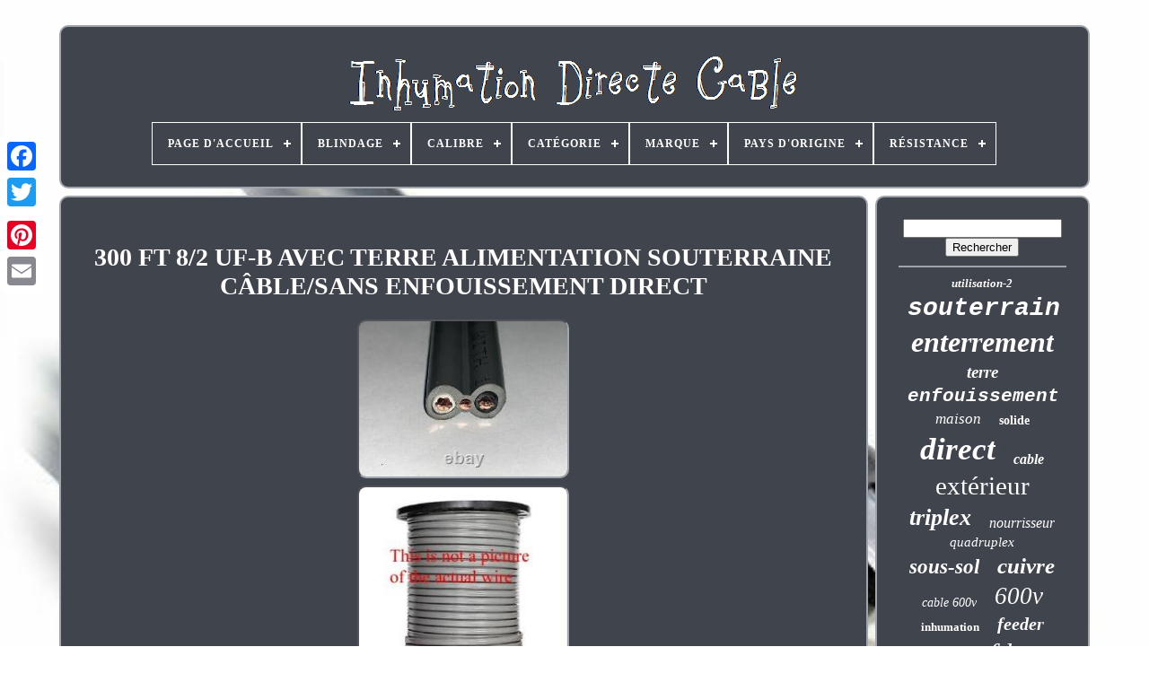

--- FILE ---
content_type: text/html; charset=UTF-8
request_url: https://directburialwirecable.com/fr/300_ft_8_2_uf_b_avec_terre_alimentation_souterraine_cable_sans_enfouissement_direct.php
body_size: 4396
content:
 	<!doctype html>  
 
<html>	




 
<head>


	 
  <title>  	 
300 Ft 8/2 Uf-b Avec Terre Alimentation Souterraine CÂble/sans Enfouissement Direct   
	</title>

  

	 
 
	
<link   type="image/png" rel="icon" href="https://directburialwirecable.com/favicon.png">
	  
		

<!--===========================================================================================================================================================================-->
<meta  content="text/html; charset=UTF-8"  http-equiv="content-type"> 		
			
 <meta  name="viewport"  content="width=device-width, initial-scale=1">
   
	
		
  
<!--===========================================================================================================================================================================-->
<link type="text/css"  rel="stylesheet" href="https://directburialwirecable.com/bymegymij.css">	
	
 	<link rel="stylesheet" type="text/css"   href="https://directburialwirecable.com/fihes.css">	

 

		

<script type="text/javascript" src="https://code.jquery.com/jquery-latest.min.js">
 </script>
		 
		 

 

<script type="text/javascript" src="https://directburialwirecable.com/giboka.js">
 </script>   


			


 <script  type="text/javascript"	src="https://directburialwirecable.com/nocajecuqy.js">  	
</script>
	
	 
 	 <script  src="https://directburialwirecable.com/qamykuzas.js" type="text/javascript"   async> </script>

	 

<script async  type="text/javascript"   src="https://directburialwirecable.com/numegohuqi.js">  </script> 


  


	
	  <script   type="text/javascript">
 
 
  
var a2a_config = a2a_config || {};a2a_config.no_3p = 1;			 </script>
 


	
	
	
<script  type="text/javascript">

 
	window.onload = function ()
	{
		wulu('xiruzi', 'Rechercher', 'https://directburialwirecable.com/fr/search.php');
		jakelajud("xitic.php","kpag", "300 Ft 8/2 Uf-b Avec Terre Alimentation Souterraine CÂble/sans Enfouissement Direct");
		
		
	}
	

	 </script>    

  

</head>
		
  	


<body data-id="395022545799">


 		




	   

<div style="left:0px; top:150px;"  class="a2a_kit a2a_kit_size_32 a2a_floating_style a2a_vertical_style">
	
		 	 	 <a   class="a2a_button_facebook">   
 
	</a>  		
			<a  class="a2a_button_twitter">
 
 </a>		
 
		
	  
	 
<a class="a2a_button_google_plus">
 </a>   
  		 	
		
<!--===========================================================================================================================================================================-->
<a class="a2a_button_pinterest"></a> 
		   

<a class="a2a_button_email"> 
 </a>  


	
 </div> 

	


 <div   id="hape">	
     	 
		 
<div  id="venunyqow">  

	 	   
			 

<a href="https://directburialwirecable.com/fr/">	
 <img  alt="Inhumation Directe Câblé" src="https://directburialwirecable.com/fr/direct_burial_wirecable.gif"> 	</a> 
 	
  

			
<div id='ratyz' class='align-center'>
<ul>
<li class='has-sub'><a href='https://directburialwirecable.com/fr/'><span>Page d'accueil</span></a>
<ul>
	<li><a href='https://directburialwirecable.com/fr/tous_les_items_inhumation_directe_cable.php'><span>Tous les items</span></a></li>
	<li><a href='https://directburialwirecable.com/fr/nouveaux_items_inhumation_directe_cable.php'><span>Nouveaux items</span></a></li>
	<li><a href='https://directburialwirecable.com/fr/top_items_inhumation_directe_cable.php'><span>Top items</span></a></li>
	<li><a href='https://directburialwirecable.com/fr/nouveaux_videos_inhumation_directe_cable.php'><span>Nouveaux vidéos</span></a></li>
</ul>
</li>

<li class='has-sub'><a href='https://directburialwirecable.com/fr/blindage/'><span>Blindage</span></a>
<ul>
	<li><a href='https://directburialwirecable.com/fr/blindage/ftp.php'><span>Ftp (5)</span></a></li>
	<li><a href='https://directburialwirecable.com/fr/blindage/non_blinde.php'><span>Non Blindé (13)</span></a></li>
	<li><a href='https://directburialwirecable.com/fr/nouveaux_items_inhumation_directe_cable.php'>Autre (3057)</a></li>
</ul>
</li>

<li class='has-sub'><a href='https://directburialwirecable.com/fr/calibre/'><span>Calibre</span></a>
<ul>
	<li><a href='https://directburialwirecable.com/fr/calibre/10_0.php'><span>10, 0 (2)</span></a></li>
	<li><a href='https://directburialwirecable.com/fr/calibre/10_0.php'><span>10.0 (4)</span></a></li>
	<li><a href='https://directburialwirecable.com/fr/calibre/12_2.php'><span>12 / 2 (5)</span></a></li>
	<li><a href='https://directburialwirecable.com/fr/calibre/12_awg.php'><span>12 Awg (12)</span></a></li>
	<li><a href='https://directburialwirecable.com/fr/calibre/12_0.php'><span>12, 0 (7)</span></a></li>
	<li><a href='https://directburialwirecable.com/fr/calibre/12_0.php'><span>12.0 (13)</span></a></li>
	<li><a href='https://directburialwirecable.com/fr/calibre/14_4_awg.php'><span>14 / 4 Awg (5)</span></a></li>
	<li><a href='https://directburialwirecable.com/fr/calibre/14_awg.php'><span>14 Awg (20)</span></a></li>
	<li><a href='https://directburialwirecable.com/fr/calibre/16_2.php'><span>16 / 2 (8)</span></a></li>
	<li><a href='https://directburialwirecable.com/fr/calibre/16_2_awg.php'><span>16 / 2 Awg (2)</span></a></li>
	<li><a href='https://directburialwirecable.com/fr/calibre/16_4.php'><span>16 / 4 (3)</span></a></li>
	<li><a href='https://directburialwirecable.com/fr/calibre/16_awg.php'><span>16 Awg (35)</span></a></li>
	<li><a href='https://directburialwirecable.com/fr/calibre/16_0.php'><span>16.0 (3)</span></a></li>
	<li><a href='https://directburialwirecable.com/fr/calibre/18_4.php'><span>18 / 4 (7)</span></a></li>
	<li><a href='https://directburialwirecable.com/fr/calibre/18_awg.php'><span>18 Awg (11)</span></a></li>
	<li><a href='https://directburialwirecable.com/fr/calibre/18_awg_18_4.php'><span>18 Awg 18 / 4 (4)</span></a></li>
	<li><a href='https://directburialwirecable.com/fr/calibre/23_awg.php'><span>23 Awg (20)</span></a></li>
	<li><a href='https://directburialwirecable.com/fr/calibre/23awg_23_awg.php'><span>23awg 23 Awg (18)</span></a></li>
	<li><a href='https://directburialwirecable.com/fr/calibre/24_awg.php'><span>24 Awg (5)</span></a></li>
	<li><a href='https://directburialwirecable.com/fr/calibre/24_0.php'><span>24.0 (6)</span></a></li>
	<li><a href='https://directburialwirecable.com/fr/nouveaux_items_inhumation_directe_cable.php'>Autre (2885)</a></li>
</ul>
</li>

<li class='has-sub'><a href='https://directburialwirecable.com/fr/categorie/'><span>Catégorie</span></a>
<ul>
	<li><a href='https://directburialwirecable.com/fr/categorie/cat_6.php'><span>Cat 6 (15)</span></a></li>
	<li><a href='https://directburialwirecable.com/fr/categorie/cat5e.php'><span>Cat5e (2)</span></a></li>
	<li><a href='https://directburialwirecable.com/fr/categorie/cat5e_cat5.php'><span>Cat5e Cat5 (3)</span></a></li>
	<li><a href='https://directburialwirecable.com/fr/categorie/cat6.php'><span>Cat6 (12)</span></a></li>
	<li><a href='https://directburialwirecable.com/fr/categorie/cat6_exterieur.php'><span>Cat6 Extérieur (2)</span></a></li>
	<li><a href='https://directburialwirecable.com/fr/categorie/cat6a.php'><span>Cat6a (2)</span></a></li>
	<li><a href='https://directburialwirecable.com/fr/categorie/categorie_6_ca6.php'><span>Catégorie 6 (ca6) (16)</span></a></li>
	<li><a href='https://directburialwirecable.com/fr/categorie/categorie_6_cat6.php'><span>Catégorie 6 (cat6) (3)</span></a></li>
	<li><a href='https://directburialwirecable.com/fr/nouveaux_items_inhumation_directe_cable.php'>Autre (3020)</a></li>
</ul>
</li>

<li class='has-sub'><a href='https://directburialwirecable.com/fr/marque/'><span>Marque</span></a>
<ul>
	<li><a href='https://directburialwirecable.com/fr/marque/belden.php'><span>Belden (24)</span></a></li>
	<li><a href='https://directburialwirecable.com/fr/marque/cable_zilla.php'><span>Cable-zilla (29)</span></a></li>
	<li><a href='https://directburialwirecable.com/fr/marque/cablemaestro.php'><span>Cablemaestro (19)</span></a></li>
	<li><a href='https://directburialwirecable.com/fr/marque/commscope.php'><span>Commscope (9)</span></a></li>
	<li><a href='https://directburialwirecable.com/fr/marque/encore.php'><span>Encore (11)</span></a></li>
	<li><a href='https://directburialwirecable.com/fr/marque/firmerst.php'><span>Firmerst (24)</span></a></li>
	<li><a href='https://directburialwirecable.com/fr/marque/frudrik.php'><span>Frudrik (22)</span></a></li>
	<li><a href='https://directburialwirecable.com/fr/marque/logico.php'><span>Logico (9)</span></a></li>
	<li><a href='https://directburialwirecable.com/fr/marque/nassau.php'><span>Nassau (302)</span></a></li>
	<li><a href='https://directburialwirecable.com/fr/marque/non_marque.php'><span>Non Marqué (30)</span></a></li>
	<li><a href='https://directburialwirecable.com/fr/marque/nsi_industries.php'><span>Nsi Industries (10)</span></a></li>
	<li><a href='https://directburialwirecable.com/fr/marque/osd_audio.php'><span>Osd Audio (15)</span></a></li>
	<li><a href='https://directburialwirecable.com/fr/marque/sans_marque.php'><span>Sans Marque (73)</span></a></li>
	<li><a href='https://directburialwirecable.com/fr/marque/satmaximum.php'><span>Satmaximum (63)</span></a></li>
	<li><a href='https://directburialwirecable.com/fr/marque/southwire.php'><span>Southwire (200)</span></a></li>
	<li><a href='https://directburialwirecable.com/fr/marque/southwire_company.php'><span>Southwire Company (68)</span></a></li>
	<li><a href='https://directburialwirecable.com/fr/marque/stock_wire.php'><span>Stock Wire (11)</span></a></li>
	<li><a href='https://directburialwirecable.com/fr/marque/voltive.php'><span>Voltive (8)</span></a></li>
	<li><a href='https://directburialwirecable.com/fr/marque/yddecw.php'><span>Yddecw (9)</span></a></li>
	<li><a href='https://directburialwirecable.com/fr/marque/zonegrace.php'><span>Zonegrace (9)</span></a></li>
	<li><a href='https://directburialwirecable.com/fr/nouveaux_items_inhumation_directe_cable.php'>Autre (2130)</a></li>
</ul>
</li>

<li class='has-sub'><a href='https://directburialwirecable.com/fr/pays_d_origine/'><span>Pays D'origine</span></a>
<ul>
	<li><a href='https://directburialwirecable.com/fr/pays_d_origine/chine.php'><span>Chine (16)</span></a></li>
	<li><a href='https://directburialwirecable.com/fr/pays_d_origine/usa.php'><span>Usa (2)</span></a></li>
	<li><a href='https://directburialwirecable.com/fr/pays_d_origine/etats_unis.php'><span>États-unis (31)</span></a></li>
	<li><a href='https://directburialwirecable.com/fr/nouveaux_items_inhumation_directe_cable.php'>Autre (3026)</a></li>
</ul>
</li>

<li class='has-sub'><a href='https://directburialwirecable.com/fr/resistance/'><span>Résistance</span></a>
<ul>
	<li><a href='https://directburialwirecable.com/fr/resistance/impermeable.php'><span>Imperméable (16)</span></a></li>
	<li><a href='https://directburialwirecable.com/fr/resistance/impermeable_uv.php'><span>Imperméable / Uv (8)</span></a></li>
	<li><a href='https://directburialwirecable.com/fr/resistance/etanche.php'><span>Étanche (3)</span></a></li>
	<li><a href='https://directburialwirecable.com/fr/resistance/etanche_uv.php'><span>Étanche / Uv (8)</span></a></li>
	<li><a href='https://directburialwirecable.com/fr/nouveaux_items_inhumation_directe_cable.php'>Autre (3040)</a></li>
</ul>
</li>

</ul>
</div>

		
 
</div>  



		  
<!--===========================================================================================================================================================================-->
<div id="bemivane">
   

 
			
  
		 <div  id="lohatek">
 
				 <div  id="fanyq"> 
 
  </div> 	 

				
<h1 class="[base64]">300 FT 8/2 UF-B AVEC TERRE ALIMENTATION SOUTERRAINE CÂBLE/SANS ENFOUISSEMENT DIRECT  </h1> 
 	 
<br/>
 
 <img class="em82c" src="https://directburialwirecable.com/fr/images/300_FT_8_2_UF_B_AVEC_TERRE_ALIMENTATION_SOUTERRAINE_CABLE_SANS_ENFOUISSEMENT_DIRECT_01_uvf.jpg" title="300 FT 8/2 UF-B AVEC TERRE ALIMENTATION SOUTERRAINE CÂBLE/SANS ENFOUISSEMENT DIRECT" alt="300 FT 8/2 UF-B AVEC TERRE ALIMENTATION SOUTERRAINE CÂBLE/SANS ENFOUISSEMENT DIRECT"/>
	 <br/><img class="em82c" src="https://directburialwirecable.com/fr/images/300_FT_8_2_UF_B_AVEC_TERRE_ALIMENTATION_SOUTERRAINE_CABLE_SANS_ENFOUISSEMENT_DIRECT_02_aru.jpg" title="300 FT 8/2 UF-B AVEC TERRE ALIMENTATION SOUTERRAINE CÂBLE/SANS ENFOUISSEMENT DIRECT" alt="300 FT 8/2 UF-B AVEC TERRE ALIMENTATION SOUTERRAINE CÂBLE/SANS ENFOUISSEMENT DIRECT"/>  <br/>
			
<img class="em82c" src="https://directburialwirecable.com/fr/images/300_FT_8_2_UF_B_AVEC_TERRE_ALIMENTATION_SOUTERRAINE_CABLE_SANS_ENFOUISSEMENT_DIRECT_03_rycz.jpg" title="300 FT 8/2 UF-B AVEC TERRE ALIMENTATION SOUTERRAINE CÂBLE/SANS ENFOUISSEMENT DIRECT" alt="300 FT 8/2 UF-B AVEC TERRE ALIMENTATION SOUTERRAINE CÂBLE/SANS ENFOUISSEMENT DIRECT"/> 
 <br/>
 

<br/> <img class="em82c" src="https://directburialwirecable.com/fr/mucov.gif" title="300 FT 8/2 UF-B AVEC TERRE ALIMENTATION SOUTERRAINE CÂBLE/SANS ENFOUISSEMENT DIRECT" alt="300 FT 8/2 UF-B AVEC TERRE ALIMENTATION SOUTERRAINE CÂBLE/SANS ENFOUISSEMENT DIRECT"/>   
  
<img class="em82c" src="https://directburialwirecable.com/fr/dagekuvo.gif" title="300 FT 8/2 UF-B AVEC TERRE ALIMENTATION SOUTERRAINE CÂBLE/SANS ENFOUISSEMENT DIRECT" alt="300 FT 8/2 UF-B AVEC TERRE ALIMENTATION SOUTERRAINE CÂBLE/SANS ENFOUISSEMENT DIRECT"/>	 	   <br/>  Le câble UF-B peut être utilisé sous terre, y compris pour l'enterrement direct. Un câble UF-B à conducteurs multiples peut être utilisé pour le câblage des circuits de dérivation intérieurs dans les bâtiments résidentiels ou agricoles à des températures de conducteur ne dépassant pas 90 °C (avec une capacité limitée à celle des conducteurs de 60 °C) tel que spécifié par le Code électrique national.	<br/> 
  <img class="em82c" src="https://directburialwirecable.com/fr/mucov.gif" title="300 FT 8/2 UF-B AVEC TERRE ALIMENTATION SOUTERRAINE CÂBLE/SANS ENFOUISSEMENT DIRECT" alt="300 FT 8/2 UF-B AVEC TERRE ALIMENTATION SOUTERRAINE CÂBLE/SANS ENFOUISSEMENT DIRECT"/>   
  
<img class="em82c" src="https://directburialwirecable.com/fr/dagekuvo.gif" title="300 FT 8/2 UF-B AVEC TERRE ALIMENTATION SOUTERRAINE CÂBLE/SANS ENFOUISSEMENT DIRECT" alt="300 FT 8/2 UF-B AVEC TERRE ALIMENTATION SOUTERRAINE CÂBLE/SANS ENFOUISSEMENT DIRECT"/>	 	 <br/>
				
				 <script type="text/javascript">
	
					womejo();
					</script>	


			
				  	
 <div	class="a2a_kit a2a_kit_size_32 a2a_default_style"  style="margin:10px auto;width:200px;">

	
					
  	
 	<a   class="a2a_button_facebook">	   
</a>
 
					  		
<!--===========================================================================================================================================================================-->
<a  class="a2a_button_twitter">


</a>
 
					<a	class="a2a_button_google_plus"></a>	

					
<!--===========================================================================================================================================================================-->
<a	class="a2a_button_pinterest">
  </a>
  	
					

<a class="a2a_button_email">
</a>

  
 

					   </div>	 		
 
					
				
			</div>
 
			
	

 <div  id="fofijin"> 
 
 
				
				

<!--===========================================================================================================================================================================-->
<div  id="xiruzi">	 
  
	 
					 	<hr>

 		
				
</div>

					
<div id="pepohoh">

	  </div>



				
				    	 
	 <div	id="kydabof">
	

					<a style="font-family:Zap Chance;font-size:13px;font-weight:bolder;font-style:italic;text-decoration:none" href="https://directburialwirecable.com/fr/cat/utilisation_2.php">utilisation-2</a><a style="font-family:Courier New;font-size:28px;font-weight:bold;font-style:oblique;text-decoration:none" href="https://directburialwirecable.com/fr/cat/souterrain.php">souterrain</a><a style="font-family:Georgia;font-size:32px;font-weight:bold;font-style:italic;text-decoration:none" href="https://directburialwirecable.com/fr/cat/enterrement.php">enterrement</a><a style="font-family:Lincoln;font-size:19px;font-weight:bolder;font-style:oblique;text-decoration:none" href="https://directburialwirecable.com/fr/cat/terre.php">terre</a><a style="font-family:Courier New;font-size:21px;font-weight:bolder;font-style:oblique;text-decoration:none" href="https://directburialwirecable.com/fr/cat/enfouissement.php">enfouissement</a><a style="font-family:Erie;font-size:17px;font-weight:lighter;font-style:italic;text-decoration:none" href="https://directburialwirecable.com/fr/cat/maison.php">maison</a><a style="font-family:Merlin;font-size:14px;font-weight:bold;font-style:normal;text-decoration:none" href="https://directburialwirecable.com/fr/cat/solide.php">solide</a><a style="font-family:Albertus Medium;font-size:35px;font-weight:bold;font-style:italic;text-decoration:none" href="https://directburialwirecable.com/fr/cat/direct.php">direct</a><a style="font-family:CG Times;font-size:16px;font-weight:bolder;font-style:oblique;text-decoration:none" href="https://directburialwirecable.com/fr/cat/cable.php">cable</a><a style="font-family:Verdana;font-size:29px;font-weight:lighter;font-style:normal;text-decoration:none" href="https://directburialwirecable.com/fr/cat/exterieur.php">extérieur</a><a style="font-family:Bodoni MT Ultra Bold;font-size:26px;font-weight:bolder;font-style:oblique;text-decoration:none" href="https://directburialwirecable.com/fr/cat/triplex.php">triplex</a><a style="font-family:Gill Sans Condensed Bold;font-size:16px;font-weight:lighter;font-style:oblique;text-decoration:none" href="https://directburialwirecable.com/fr/cat/nourrisseur.php">nourrisseur</a><a style="font-family:Algerian;font-size:15px;font-weight:lighter;font-style:oblique;text-decoration:none" href="https://directburialwirecable.com/fr/cat/quadruplex.php">quadruplex</a><a style="font-family:Old English Text MT;font-size:23px;font-weight:bold;font-style:italic;text-decoration:none" href="https://directburialwirecable.com/fr/cat/sous_sol.php">sous-sol</a><a style="font-family:Univers;font-size:25px;font-weight:bolder;font-style:oblique;text-decoration:none" href="https://directburialwirecable.com/fr/cat/cuivre.php">cuivre</a><a style="font-family:Impact;font-size:14px;font-weight:normal;font-style:italic;text-decoration:none" href="https://directburialwirecable.com/fr/cat/cable_600v.php">cable 600v</a><a style="font-family:Univers Condensed;font-size:27px;font-weight:lighter;font-style:italic;text-decoration:none" href="https://directburialwirecable.com/fr/cat/600v.php">600v</a><a style="font-family:Arial Rounded MT Bold;font-size:13px;font-weight:bold;font-style:normal;text-decoration:none" href="https://directburialwirecable.com/fr/cat/inhumation.php">inhumation</a><a style="font-family:Arial Narrow;font-size:20px;font-weight:bold;font-style:italic;text-decoration:none" href="https://directburialwirecable.com/fr/cat/feeder.php">feeder</a><a style="font-family:Gill Sans Condensed Bold;font-size:11px;font-weight:lighter;font-style:italic;text-decoration:none" href="https://directburialwirecable.com/fr/cat/fils.php">fils</a><a style="font-family:Albertus Extra Bold;font-size:30px;font-weight:lighter;font-style:oblique;text-decoration:none" href="https://directburialwirecable.com/fr/cat/uf_b.php">uf-b</a><a style="font-family:Algerian;font-size:17px;font-weight:bolder;font-style:oblique;text-decoration:none" href="https://directburialwirecable.com/fr/cat/sepulture.php">sépulture</a><a style="font-family:Univers;font-size:10px;font-weight:normal;font-style:oblique;text-decoration:none" href="https://directburialwirecable.com/fr/cat/rhw_2.php">rhw-2</a><a style="font-family:Kino MT;font-size:18px;font-weight:bolder;font-style:normal;text-decoration:none" href="https://directburialwirecable.com/fr/cat/noir.php">noir</a><a style="font-family:Arial Rounded MT Bold;font-size:31px;font-weight:normal;font-style:italic;text-decoration:none" href="https://directburialwirecable.com/fr/cat/aluminium.php">aluminium</a><a style="font-family:DawnCastle;font-size:24px;font-weight:lighter;font-style:normal;text-decoration:none" href="https://directburialwirecable.com/fr/cat/alimentation.php">alimentation</a><a style="font-family:Micro;font-size:33px;font-weight:lighter;font-style:oblique;text-decoration:none" href="https://directburialwirecable.com/fr/cat/fil.php">fil</a><a style="font-family:Century Gothic;font-size:11px;font-weight:bold;font-style:oblique;text-decoration:none" href="https://directburialwirecable.com/fr/cat/haut_parleur.php">haut-parleur</a><a style="font-family:Albertus Extra Bold;font-size:12px;font-weight:bolder;font-style:normal;text-decoration:none" href="https://directburialwirecable.com/fr/cat/curiel.php">curiel</a><a style="font-family:Albertus Extra Bold;font-size:34px;font-weight:bold;font-style:italic;text-decoration:none" href="https://directburialwirecable.com/fr/cat/cable.php">câble</a><a style="font-family:Playbill;font-size:15px;font-weight:bolder;font-style:normal;text-decoration:none" href="https://directburialwirecable.com/fr/cat/cable.php">câblé</a><a style="font-family:Times;font-size:18px;font-weight:lighter;font-style:normal;text-decoration:none" href="https://directburialwirecable.com/fr/cat/avec_le_sol.php">avec le sol</a><a style="font-family:Humanst521 Cn BT;font-size:12px;font-weight:bold;font-style:oblique;text-decoration:none" href="https://directburialwirecable.com/fr/cat/fil_600v.php">fil 600v</a><a style="font-family:Monaco;font-size:19px;font-weight:bolder;font-style:italic;text-decoration:none" href="https://directburialwirecable.com/fr/cat/enterre.php">enterré</a><a style="font-family:Times;font-size:22px;font-weight:bold;font-style:oblique;text-decoration:none" href="https://directburialwirecable.com/fr/cat/urbain.php">urbain</a>  
					  	</div>		

			
			 </div> 
 
		 </div>
	   
	
		  	<div id="nutedoh"> 

		
			 <ul> 
					   <li> 

					 
<a  href="https://directburialwirecable.com/fr/"> 
Page d'accueil
  </a>




				
 </li> 	 


				 
<li> 
 
					  


 	<a href="https://directburialwirecable.com/fr/contact.php"> 	  
Contact

</a>
	 
					</li>
  
					   
<li>   


						  <a href="https://directburialwirecable.com/fr/privacy.php">  Déclaration de confidentialité	</a>
 
				  
					
	</li> 
				  	 


<!--===========================================================================================================================================================================-->
<li>	


					 
 		
	<a href="https://directburialwirecable.com/fr/terms.php">		 
 Termes d'utilisation</a>

				
</li>	 
				<li>


					
 
<a	href="https://directburialwirecable.com/?l=en">	    EN 
 	  	</a> 

					&nbsp;
					 


<a	href="https://directburialwirecable.com/?l=fr">

 FR 

	 
</a>	
 
				  </li>	
 
				
				
				

<div class="a2a_kit a2a_kit_size_32 a2a_default_style" style="margin:10px auto;width:200px;"> 

					  

<!--===========================================================================================================================================================================-->
<a class="a2a_button_facebook">		
 
	
</a>
  	

					   	<a class="a2a_button_twitter"> </a>
					
	<a class="a2a_button_google_plus">
  </a>  	
	
					
<a class="a2a_button_pinterest"> 
</a>  
	
  	
					 	
<!--===========================================================================================================================================================================-->
<a class="a2a_button_email"> 
 </a>
	
	
				  
</div>

				
			 
 

</ul> 
 

			
		   	
 </div> 

		</div> 
	 	
   	
	<script   src="//static.addtoany.com/menu/page.js"  type="text/javascript">
  </script> 

	</body>   

	
		 

</HTML>